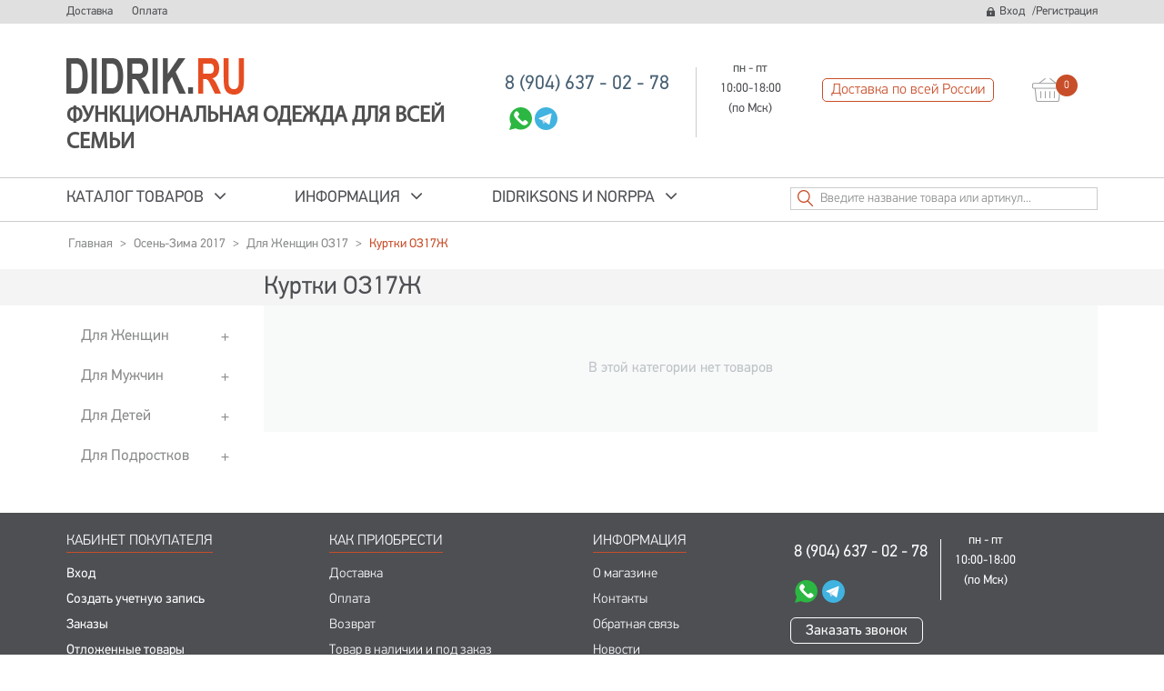

--- FILE ---
content_type: text/html; charset=utf-8
request_url: https://www.google.com/recaptcha/api2/anchor?ar=1&k=6LfM6GkUAAAAAG6tpMFHXjxYUA8nckf0fGAxwRqm&co=aHR0cHM6Ly9kaWRyaWsucnU6NDQz&hl=en&v=PoyoqOPhxBO7pBk68S4YbpHZ&theme=light&size=normal&anchor-ms=20000&execute-ms=30000&cb=tp9tzy6dk186
body_size: 49075
content:
<!DOCTYPE HTML><html dir="ltr" lang="en"><head><meta http-equiv="Content-Type" content="text/html; charset=UTF-8">
<meta http-equiv="X-UA-Compatible" content="IE=edge">
<title>reCAPTCHA</title>
<style type="text/css">
/* cyrillic-ext */
@font-face {
  font-family: 'Roboto';
  font-style: normal;
  font-weight: 400;
  font-stretch: 100%;
  src: url(//fonts.gstatic.com/s/roboto/v48/KFO7CnqEu92Fr1ME7kSn66aGLdTylUAMa3GUBHMdazTgWw.woff2) format('woff2');
  unicode-range: U+0460-052F, U+1C80-1C8A, U+20B4, U+2DE0-2DFF, U+A640-A69F, U+FE2E-FE2F;
}
/* cyrillic */
@font-face {
  font-family: 'Roboto';
  font-style: normal;
  font-weight: 400;
  font-stretch: 100%;
  src: url(//fonts.gstatic.com/s/roboto/v48/KFO7CnqEu92Fr1ME7kSn66aGLdTylUAMa3iUBHMdazTgWw.woff2) format('woff2');
  unicode-range: U+0301, U+0400-045F, U+0490-0491, U+04B0-04B1, U+2116;
}
/* greek-ext */
@font-face {
  font-family: 'Roboto';
  font-style: normal;
  font-weight: 400;
  font-stretch: 100%;
  src: url(//fonts.gstatic.com/s/roboto/v48/KFO7CnqEu92Fr1ME7kSn66aGLdTylUAMa3CUBHMdazTgWw.woff2) format('woff2');
  unicode-range: U+1F00-1FFF;
}
/* greek */
@font-face {
  font-family: 'Roboto';
  font-style: normal;
  font-weight: 400;
  font-stretch: 100%;
  src: url(//fonts.gstatic.com/s/roboto/v48/KFO7CnqEu92Fr1ME7kSn66aGLdTylUAMa3-UBHMdazTgWw.woff2) format('woff2');
  unicode-range: U+0370-0377, U+037A-037F, U+0384-038A, U+038C, U+038E-03A1, U+03A3-03FF;
}
/* math */
@font-face {
  font-family: 'Roboto';
  font-style: normal;
  font-weight: 400;
  font-stretch: 100%;
  src: url(//fonts.gstatic.com/s/roboto/v48/KFO7CnqEu92Fr1ME7kSn66aGLdTylUAMawCUBHMdazTgWw.woff2) format('woff2');
  unicode-range: U+0302-0303, U+0305, U+0307-0308, U+0310, U+0312, U+0315, U+031A, U+0326-0327, U+032C, U+032F-0330, U+0332-0333, U+0338, U+033A, U+0346, U+034D, U+0391-03A1, U+03A3-03A9, U+03B1-03C9, U+03D1, U+03D5-03D6, U+03F0-03F1, U+03F4-03F5, U+2016-2017, U+2034-2038, U+203C, U+2040, U+2043, U+2047, U+2050, U+2057, U+205F, U+2070-2071, U+2074-208E, U+2090-209C, U+20D0-20DC, U+20E1, U+20E5-20EF, U+2100-2112, U+2114-2115, U+2117-2121, U+2123-214F, U+2190, U+2192, U+2194-21AE, U+21B0-21E5, U+21F1-21F2, U+21F4-2211, U+2213-2214, U+2216-22FF, U+2308-230B, U+2310, U+2319, U+231C-2321, U+2336-237A, U+237C, U+2395, U+239B-23B7, U+23D0, U+23DC-23E1, U+2474-2475, U+25AF, U+25B3, U+25B7, U+25BD, U+25C1, U+25CA, U+25CC, U+25FB, U+266D-266F, U+27C0-27FF, U+2900-2AFF, U+2B0E-2B11, U+2B30-2B4C, U+2BFE, U+3030, U+FF5B, U+FF5D, U+1D400-1D7FF, U+1EE00-1EEFF;
}
/* symbols */
@font-face {
  font-family: 'Roboto';
  font-style: normal;
  font-weight: 400;
  font-stretch: 100%;
  src: url(//fonts.gstatic.com/s/roboto/v48/KFO7CnqEu92Fr1ME7kSn66aGLdTylUAMaxKUBHMdazTgWw.woff2) format('woff2');
  unicode-range: U+0001-000C, U+000E-001F, U+007F-009F, U+20DD-20E0, U+20E2-20E4, U+2150-218F, U+2190, U+2192, U+2194-2199, U+21AF, U+21E6-21F0, U+21F3, U+2218-2219, U+2299, U+22C4-22C6, U+2300-243F, U+2440-244A, U+2460-24FF, U+25A0-27BF, U+2800-28FF, U+2921-2922, U+2981, U+29BF, U+29EB, U+2B00-2BFF, U+4DC0-4DFF, U+FFF9-FFFB, U+10140-1018E, U+10190-1019C, U+101A0, U+101D0-101FD, U+102E0-102FB, U+10E60-10E7E, U+1D2C0-1D2D3, U+1D2E0-1D37F, U+1F000-1F0FF, U+1F100-1F1AD, U+1F1E6-1F1FF, U+1F30D-1F30F, U+1F315, U+1F31C, U+1F31E, U+1F320-1F32C, U+1F336, U+1F378, U+1F37D, U+1F382, U+1F393-1F39F, U+1F3A7-1F3A8, U+1F3AC-1F3AF, U+1F3C2, U+1F3C4-1F3C6, U+1F3CA-1F3CE, U+1F3D4-1F3E0, U+1F3ED, U+1F3F1-1F3F3, U+1F3F5-1F3F7, U+1F408, U+1F415, U+1F41F, U+1F426, U+1F43F, U+1F441-1F442, U+1F444, U+1F446-1F449, U+1F44C-1F44E, U+1F453, U+1F46A, U+1F47D, U+1F4A3, U+1F4B0, U+1F4B3, U+1F4B9, U+1F4BB, U+1F4BF, U+1F4C8-1F4CB, U+1F4D6, U+1F4DA, U+1F4DF, U+1F4E3-1F4E6, U+1F4EA-1F4ED, U+1F4F7, U+1F4F9-1F4FB, U+1F4FD-1F4FE, U+1F503, U+1F507-1F50B, U+1F50D, U+1F512-1F513, U+1F53E-1F54A, U+1F54F-1F5FA, U+1F610, U+1F650-1F67F, U+1F687, U+1F68D, U+1F691, U+1F694, U+1F698, U+1F6AD, U+1F6B2, U+1F6B9-1F6BA, U+1F6BC, U+1F6C6-1F6CF, U+1F6D3-1F6D7, U+1F6E0-1F6EA, U+1F6F0-1F6F3, U+1F6F7-1F6FC, U+1F700-1F7FF, U+1F800-1F80B, U+1F810-1F847, U+1F850-1F859, U+1F860-1F887, U+1F890-1F8AD, U+1F8B0-1F8BB, U+1F8C0-1F8C1, U+1F900-1F90B, U+1F93B, U+1F946, U+1F984, U+1F996, U+1F9E9, U+1FA00-1FA6F, U+1FA70-1FA7C, U+1FA80-1FA89, U+1FA8F-1FAC6, U+1FACE-1FADC, U+1FADF-1FAE9, U+1FAF0-1FAF8, U+1FB00-1FBFF;
}
/* vietnamese */
@font-face {
  font-family: 'Roboto';
  font-style: normal;
  font-weight: 400;
  font-stretch: 100%;
  src: url(//fonts.gstatic.com/s/roboto/v48/KFO7CnqEu92Fr1ME7kSn66aGLdTylUAMa3OUBHMdazTgWw.woff2) format('woff2');
  unicode-range: U+0102-0103, U+0110-0111, U+0128-0129, U+0168-0169, U+01A0-01A1, U+01AF-01B0, U+0300-0301, U+0303-0304, U+0308-0309, U+0323, U+0329, U+1EA0-1EF9, U+20AB;
}
/* latin-ext */
@font-face {
  font-family: 'Roboto';
  font-style: normal;
  font-weight: 400;
  font-stretch: 100%;
  src: url(//fonts.gstatic.com/s/roboto/v48/KFO7CnqEu92Fr1ME7kSn66aGLdTylUAMa3KUBHMdazTgWw.woff2) format('woff2');
  unicode-range: U+0100-02BA, U+02BD-02C5, U+02C7-02CC, U+02CE-02D7, U+02DD-02FF, U+0304, U+0308, U+0329, U+1D00-1DBF, U+1E00-1E9F, U+1EF2-1EFF, U+2020, U+20A0-20AB, U+20AD-20C0, U+2113, U+2C60-2C7F, U+A720-A7FF;
}
/* latin */
@font-face {
  font-family: 'Roboto';
  font-style: normal;
  font-weight: 400;
  font-stretch: 100%;
  src: url(//fonts.gstatic.com/s/roboto/v48/KFO7CnqEu92Fr1ME7kSn66aGLdTylUAMa3yUBHMdazQ.woff2) format('woff2');
  unicode-range: U+0000-00FF, U+0131, U+0152-0153, U+02BB-02BC, U+02C6, U+02DA, U+02DC, U+0304, U+0308, U+0329, U+2000-206F, U+20AC, U+2122, U+2191, U+2193, U+2212, U+2215, U+FEFF, U+FFFD;
}
/* cyrillic-ext */
@font-face {
  font-family: 'Roboto';
  font-style: normal;
  font-weight: 500;
  font-stretch: 100%;
  src: url(//fonts.gstatic.com/s/roboto/v48/KFO7CnqEu92Fr1ME7kSn66aGLdTylUAMa3GUBHMdazTgWw.woff2) format('woff2');
  unicode-range: U+0460-052F, U+1C80-1C8A, U+20B4, U+2DE0-2DFF, U+A640-A69F, U+FE2E-FE2F;
}
/* cyrillic */
@font-face {
  font-family: 'Roboto';
  font-style: normal;
  font-weight: 500;
  font-stretch: 100%;
  src: url(//fonts.gstatic.com/s/roboto/v48/KFO7CnqEu92Fr1ME7kSn66aGLdTylUAMa3iUBHMdazTgWw.woff2) format('woff2');
  unicode-range: U+0301, U+0400-045F, U+0490-0491, U+04B0-04B1, U+2116;
}
/* greek-ext */
@font-face {
  font-family: 'Roboto';
  font-style: normal;
  font-weight: 500;
  font-stretch: 100%;
  src: url(//fonts.gstatic.com/s/roboto/v48/KFO7CnqEu92Fr1ME7kSn66aGLdTylUAMa3CUBHMdazTgWw.woff2) format('woff2');
  unicode-range: U+1F00-1FFF;
}
/* greek */
@font-face {
  font-family: 'Roboto';
  font-style: normal;
  font-weight: 500;
  font-stretch: 100%;
  src: url(//fonts.gstatic.com/s/roboto/v48/KFO7CnqEu92Fr1ME7kSn66aGLdTylUAMa3-UBHMdazTgWw.woff2) format('woff2');
  unicode-range: U+0370-0377, U+037A-037F, U+0384-038A, U+038C, U+038E-03A1, U+03A3-03FF;
}
/* math */
@font-face {
  font-family: 'Roboto';
  font-style: normal;
  font-weight: 500;
  font-stretch: 100%;
  src: url(//fonts.gstatic.com/s/roboto/v48/KFO7CnqEu92Fr1ME7kSn66aGLdTylUAMawCUBHMdazTgWw.woff2) format('woff2');
  unicode-range: U+0302-0303, U+0305, U+0307-0308, U+0310, U+0312, U+0315, U+031A, U+0326-0327, U+032C, U+032F-0330, U+0332-0333, U+0338, U+033A, U+0346, U+034D, U+0391-03A1, U+03A3-03A9, U+03B1-03C9, U+03D1, U+03D5-03D6, U+03F0-03F1, U+03F4-03F5, U+2016-2017, U+2034-2038, U+203C, U+2040, U+2043, U+2047, U+2050, U+2057, U+205F, U+2070-2071, U+2074-208E, U+2090-209C, U+20D0-20DC, U+20E1, U+20E5-20EF, U+2100-2112, U+2114-2115, U+2117-2121, U+2123-214F, U+2190, U+2192, U+2194-21AE, U+21B0-21E5, U+21F1-21F2, U+21F4-2211, U+2213-2214, U+2216-22FF, U+2308-230B, U+2310, U+2319, U+231C-2321, U+2336-237A, U+237C, U+2395, U+239B-23B7, U+23D0, U+23DC-23E1, U+2474-2475, U+25AF, U+25B3, U+25B7, U+25BD, U+25C1, U+25CA, U+25CC, U+25FB, U+266D-266F, U+27C0-27FF, U+2900-2AFF, U+2B0E-2B11, U+2B30-2B4C, U+2BFE, U+3030, U+FF5B, U+FF5D, U+1D400-1D7FF, U+1EE00-1EEFF;
}
/* symbols */
@font-face {
  font-family: 'Roboto';
  font-style: normal;
  font-weight: 500;
  font-stretch: 100%;
  src: url(//fonts.gstatic.com/s/roboto/v48/KFO7CnqEu92Fr1ME7kSn66aGLdTylUAMaxKUBHMdazTgWw.woff2) format('woff2');
  unicode-range: U+0001-000C, U+000E-001F, U+007F-009F, U+20DD-20E0, U+20E2-20E4, U+2150-218F, U+2190, U+2192, U+2194-2199, U+21AF, U+21E6-21F0, U+21F3, U+2218-2219, U+2299, U+22C4-22C6, U+2300-243F, U+2440-244A, U+2460-24FF, U+25A0-27BF, U+2800-28FF, U+2921-2922, U+2981, U+29BF, U+29EB, U+2B00-2BFF, U+4DC0-4DFF, U+FFF9-FFFB, U+10140-1018E, U+10190-1019C, U+101A0, U+101D0-101FD, U+102E0-102FB, U+10E60-10E7E, U+1D2C0-1D2D3, U+1D2E0-1D37F, U+1F000-1F0FF, U+1F100-1F1AD, U+1F1E6-1F1FF, U+1F30D-1F30F, U+1F315, U+1F31C, U+1F31E, U+1F320-1F32C, U+1F336, U+1F378, U+1F37D, U+1F382, U+1F393-1F39F, U+1F3A7-1F3A8, U+1F3AC-1F3AF, U+1F3C2, U+1F3C4-1F3C6, U+1F3CA-1F3CE, U+1F3D4-1F3E0, U+1F3ED, U+1F3F1-1F3F3, U+1F3F5-1F3F7, U+1F408, U+1F415, U+1F41F, U+1F426, U+1F43F, U+1F441-1F442, U+1F444, U+1F446-1F449, U+1F44C-1F44E, U+1F453, U+1F46A, U+1F47D, U+1F4A3, U+1F4B0, U+1F4B3, U+1F4B9, U+1F4BB, U+1F4BF, U+1F4C8-1F4CB, U+1F4D6, U+1F4DA, U+1F4DF, U+1F4E3-1F4E6, U+1F4EA-1F4ED, U+1F4F7, U+1F4F9-1F4FB, U+1F4FD-1F4FE, U+1F503, U+1F507-1F50B, U+1F50D, U+1F512-1F513, U+1F53E-1F54A, U+1F54F-1F5FA, U+1F610, U+1F650-1F67F, U+1F687, U+1F68D, U+1F691, U+1F694, U+1F698, U+1F6AD, U+1F6B2, U+1F6B9-1F6BA, U+1F6BC, U+1F6C6-1F6CF, U+1F6D3-1F6D7, U+1F6E0-1F6EA, U+1F6F0-1F6F3, U+1F6F7-1F6FC, U+1F700-1F7FF, U+1F800-1F80B, U+1F810-1F847, U+1F850-1F859, U+1F860-1F887, U+1F890-1F8AD, U+1F8B0-1F8BB, U+1F8C0-1F8C1, U+1F900-1F90B, U+1F93B, U+1F946, U+1F984, U+1F996, U+1F9E9, U+1FA00-1FA6F, U+1FA70-1FA7C, U+1FA80-1FA89, U+1FA8F-1FAC6, U+1FACE-1FADC, U+1FADF-1FAE9, U+1FAF0-1FAF8, U+1FB00-1FBFF;
}
/* vietnamese */
@font-face {
  font-family: 'Roboto';
  font-style: normal;
  font-weight: 500;
  font-stretch: 100%;
  src: url(//fonts.gstatic.com/s/roboto/v48/KFO7CnqEu92Fr1ME7kSn66aGLdTylUAMa3OUBHMdazTgWw.woff2) format('woff2');
  unicode-range: U+0102-0103, U+0110-0111, U+0128-0129, U+0168-0169, U+01A0-01A1, U+01AF-01B0, U+0300-0301, U+0303-0304, U+0308-0309, U+0323, U+0329, U+1EA0-1EF9, U+20AB;
}
/* latin-ext */
@font-face {
  font-family: 'Roboto';
  font-style: normal;
  font-weight: 500;
  font-stretch: 100%;
  src: url(//fonts.gstatic.com/s/roboto/v48/KFO7CnqEu92Fr1ME7kSn66aGLdTylUAMa3KUBHMdazTgWw.woff2) format('woff2');
  unicode-range: U+0100-02BA, U+02BD-02C5, U+02C7-02CC, U+02CE-02D7, U+02DD-02FF, U+0304, U+0308, U+0329, U+1D00-1DBF, U+1E00-1E9F, U+1EF2-1EFF, U+2020, U+20A0-20AB, U+20AD-20C0, U+2113, U+2C60-2C7F, U+A720-A7FF;
}
/* latin */
@font-face {
  font-family: 'Roboto';
  font-style: normal;
  font-weight: 500;
  font-stretch: 100%;
  src: url(//fonts.gstatic.com/s/roboto/v48/KFO7CnqEu92Fr1ME7kSn66aGLdTylUAMa3yUBHMdazQ.woff2) format('woff2');
  unicode-range: U+0000-00FF, U+0131, U+0152-0153, U+02BB-02BC, U+02C6, U+02DA, U+02DC, U+0304, U+0308, U+0329, U+2000-206F, U+20AC, U+2122, U+2191, U+2193, U+2212, U+2215, U+FEFF, U+FFFD;
}
/* cyrillic-ext */
@font-face {
  font-family: 'Roboto';
  font-style: normal;
  font-weight: 900;
  font-stretch: 100%;
  src: url(//fonts.gstatic.com/s/roboto/v48/KFO7CnqEu92Fr1ME7kSn66aGLdTylUAMa3GUBHMdazTgWw.woff2) format('woff2');
  unicode-range: U+0460-052F, U+1C80-1C8A, U+20B4, U+2DE0-2DFF, U+A640-A69F, U+FE2E-FE2F;
}
/* cyrillic */
@font-face {
  font-family: 'Roboto';
  font-style: normal;
  font-weight: 900;
  font-stretch: 100%;
  src: url(//fonts.gstatic.com/s/roboto/v48/KFO7CnqEu92Fr1ME7kSn66aGLdTylUAMa3iUBHMdazTgWw.woff2) format('woff2');
  unicode-range: U+0301, U+0400-045F, U+0490-0491, U+04B0-04B1, U+2116;
}
/* greek-ext */
@font-face {
  font-family: 'Roboto';
  font-style: normal;
  font-weight: 900;
  font-stretch: 100%;
  src: url(//fonts.gstatic.com/s/roboto/v48/KFO7CnqEu92Fr1ME7kSn66aGLdTylUAMa3CUBHMdazTgWw.woff2) format('woff2');
  unicode-range: U+1F00-1FFF;
}
/* greek */
@font-face {
  font-family: 'Roboto';
  font-style: normal;
  font-weight: 900;
  font-stretch: 100%;
  src: url(//fonts.gstatic.com/s/roboto/v48/KFO7CnqEu92Fr1ME7kSn66aGLdTylUAMa3-UBHMdazTgWw.woff2) format('woff2');
  unicode-range: U+0370-0377, U+037A-037F, U+0384-038A, U+038C, U+038E-03A1, U+03A3-03FF;
}
/* math */
@font-face {
  font-family: 'Roboto';
  font-style: normal;
  font-weight: 900;
  font-stretch: 100%;
  src: url(//fonts.gstatic.com/s/roboto/v48/KFO7CnqEu92Fr1ME7kSn66aGLdTylUAMawCUBHMdazTgWw.woff2) format('woff2');
  unicode-range: U+0302-0303, U+0305, U+0307-0308, U+0310, U+0312, U+0315, U+031A, U+0326-0327, U+032C, U+032F-0330, U+0332-0333, U+0338, U+033A, U+0346, U+034D, U+0391-03A1, U+03A3-03A9, U+03B1-03C9, U+03D1, U+03D5-03D6, U+03F0-03F1, U+03F4-03F5, U+2016-2017, U+2034-2038, U+203C, U+2040, U+2043, U+2047, U+2050, U+2057, U+205F, U+2070-2071, U+2074-208E, U+2090-209C, U+20D0-20DC, U+20E1, U+20E5-20EF, U+2100-2112, U+2114-2115, U+2117-2121, U+2123-214F, U+2190, U+2192, U+2194-21AE, U+21B0-21E5, U+21F1-21F2, U+21F4-2211, U+2213-2214, U+2216-22FF, U+2308-230B, U+2310, U+2319, U+231C-2321, U+2336-237A, U+237C, U+2395, U+239B-23B7, U+23D0, U+23DC-23E1, U+2474-2475, U+25AF, U+25B3, U+25B7, U+25BD, U+25C1, U+25CA, U+25CC, U+25FB, U+266D-266F, U+27C0-27FF, U+2900-2AFF, U+2B0E-2B11, U+2B30-2B4C, U+2BFE, U+3030, U+FF5B, U+FF5D, U+1D400-1D7FF, U+1EE00-1EEFF;
}
/* symbols */
@font-face {
  font-family: 'Roboto';
  font-style: normal;
  font-weight: 900;
  font-stretch: 100%;
  src: url(//fonts.gstatic.com/s/roboto/v48/KFO7CnqEu92Fr1ME7kSn66aGLdTylUAMaxKUBHMdazTgWw.woff2) format('woff2');
  unicode-range: U+0001-000C, U+000E-001F, U+007F-009F, U+20DD-20E0, U+20E2-20E4, U+2150-218F, U+2190, U+2192, U+2194-2199, U+21AF, U+21E6-21F0, U+21F3, U+2218-2219, U+2299, U+22C4-22C6, U+2300-243F, U+2440-244A, U+2460-24FF, U+25A0-27BF, U+2800-28FF, U+2921-2922, U+2981, U+29BF, U+29EB, U+2B00-2BFF, U+4DC0-4DFF, U+FFF9-FFFB, U+10140-1018E, U+10190-1019C, U+101A0, U+101D0-101FD, U+102E0-102FB, U+10E60-10E7E, U+1D2C0-1D2D3, U+1D2E0-1D37F, U+1F000-1F0FF, U+1F100-1F1AD, U+1F1E6-1F1FF, U+1F30D-1F30F, U+1F315, U+1F31C, U+1F31E, U+1F320-1F32C, U+1F336, U+1F378, U+1F37D, U+1F382, U+1F393-1F39F, U+1F3A7-1F3A8, U+1F3AC-1F3AF, U+1F3C2, U+1F3C4-1F3C6, U+1F3CA-1F3CE, U+1F3D4-1F3E0, U+1F3ED, U+1F3F1-1F3F3, U+1F3F5-1F3F7, U+1F408, U+1F415, U+1F41F, U+1F426, U+1F43F, U+1F441-1F442, U+1F444, U+1F446-1F449, U+1F44C-1F44E, U+1F453, U+1F46A, U+1F47D, U+1F4A3, U+1F4B0, U+1F4B3, U+1F4B9, U+1F4BB, U+1F4BF, U+1F4C8-1F4CB, U+1F4D6, U+1F4DA, U+1F4DF, U+1F4E3-1F4E6, U+1F4EA-1F4ED, U+1F4F7, U+1F4F9-1F4FB, U+1F4FD-1F4FE, U+1F503, U+1F507-1F50B, U+1F50D, U+1F512-1F513, U+1F53E-1F54A, U+1F54F-1F5FA, U+1F610, U+1F650-1F67F, U+1F687, U+1F68D, U+1F691, U+1F694, U+1F698, U+1F6AD, U+1F6B2, U+1F6B9-1F6BA, U+1F6BC, U+1F6C6-1F6CF, U+1F6D3-1F6D7, U+1F6E0-1F6EA, U+1F6F0-1F6F3, U+1F6F7-1F6FC, U+1F700-1F7FF, U+1F800-1F80B, U+1F810-1F847, U+1F850-1F859, U+1F860-1F887, U+1F890-1F8AD, U+1F8B0-1F8BB, U+1F8C0-1F8C1, U+1F900-1F90B, U+1F93B, U+1F946, U+1F984, U+1F996, U+1F9E9, U+1FA00-1FA6F, U+1FA70-1FA7C, U+1FA80-1FA89, U+1FA8F-1FAC6, U+1FACE-1FADC, U+1FADF-1FAE9, U+1FAF0-1FAF8, U+1FB00-1FBFF;
}
/* vietnamese */
@font-face {
  font-family: 'Roboto';
  font-style: normal;
  font-weight: 900;
  font-stretch: 100%;
  src: url(//fonts.gstatic.com/s/roboto/v48/KFO7CnqEu92Fr1ME7kSn66aGLdTylUAMa3OUBHMdazTgWw.woff2) format('woff2');
  unicode-range: U+0102-0103, U+0110-0111, U+0128-0129, U+0168-0169, U+01A0-01A1, U+01AF-01B0, U+0300-0301, U+0303-0304, U+0308-0309, U+0323, U+0329, U+1EA0-1EF9, U+20AB;
}
/* latin-ext */
@font-face {
  font-family: 'Roboto';
  font-style: normal;
  font-weight: 900;
  font-stretch: 100%;
  src: url(//fonts.gstatic.com/s/roboto/v48/KFO7CnqEu92Fr1ME7kSn66aGLdTylUAMa3KUBHMdazTgWw.woff2) format('woff2');
  unicode-range: U+0100-02BA, U+02BD-02C5, U+02C7-02CC, U+02CE-02D7, U+02DD-02FF, U+0304, U+0308, U+0329, U+1D00-1DBF, U+1E00-1E9F, U+1EF2-1EFF, U+2020, U+20A0-20AB, U+20AD-20C0, U+2113, U+2C60-2C7F, U+A720-A7FF;
}
/* latin */
@font-face {
  font-family: 'Roboto';
  font-style: normal;
  font-weight: 900;
  font-stretch: 100%;
  src: url(//fonts.gstatic.com/s/roboto/v48/KFO7CnqEu92Fr1ME7kSn66aGLdTylUAMa3yUBHMdazQ.woff2) format('woff2');
  unicode-range: U+0000-00FF, U+0131, U+0152-0153, U+02BB-02BC, U+02C6, U+02DA, U+02DC, U+0304, U+0308, U+0329, U+2000-206F, U+20AC, U+2122, U+2191, U+2193, U+2212, U+2215, U+FEFF, U+FFFD;
}

</style>
<link rel="stylesheet" type="text/css" href="https://www.gstatic.com/recaptcha/releases/PoyoqOPhxBO7pBk68S4YbpHZ/styles__ltr.css">
<script nonce="W5yU0XCtXvZV_r9cPjQVHA" type="text/javascript">window['__recaptcha_api'] = 'https://www.google.com/recaptcha/api2/';</script>
<script type="text/javascript" src="https://www.gstatic.com/recaptcha/releases/PoyoqOPhxBO7pBk68S4YbpHZ/recaptcha__en.js" nonce="W5yU0XCtXvZV_r9cPjQVHA">
      
    </script></head>
<body><div id="rc-anchor-alert" class="rc-anchor-alert"></div>
<input type="hidden" id="recaptcha-token" value="[base64]">
<script type="text/javascript" nonce="W5yU0XCtXvZV_r9cPjQVHA">
      recaptcha.anchor.Main.init("[\x22ainput\x22,[\x22bgdata\x22,\x22\x22,\[base64]/[base64]/UltIKytdPWE6KGE8MjA0OD9SW0grK109YT4+NnwxOTI6KChhJjY0NTEyKT09NTUyOTYmJnErMTxoLmxlbmd0aCYmKGguY2hhckNvZGVBdChxKzEpJjY0NTEyKT09NTYzMjA/[base64]/MjU1OlI/[base64]/[base64]/[base64]/[base64]/[base64]/[base64]/[base64]/[base64]/[base64]/[base64]\x22,\[base64]\x22,\x22wrvDoMK0woDDvFfCjS8TTTHCpcKiTiA9woNhwo9Sw47DjRdTHsKXVnQ/XUPCqMK1worDrGV0woEyI0kYHjRBw4tMBhUow6hYw5QEZxJlwo/DgsKsw4rClsKHwoVkPMOwwqvCvcKzLhPDjknCmMOEK8OwZMOFw5LDscK4VjFNcl/[base64]/Cj3bDvT83KcO9XT5ewqbCuy/CkMOjK8K5AsOXCsKiw5vCq8KQw6BpLzdvw4PDjsOEw7fDn8Kdw4AwbMKrfcOBw791wpPDgXHCssKnw5/[base64]/CpcOYw6jCk8KaBTBrw4Bhwr91LX5MJcOON8KwwrPClcOxCXXDnMO8wogdwo88w5hFwpPCv8KBfsOYw4/[base64]/Cs8KNegvCvx3CjcOhVSjCvzTDk8KQw41fL8O3TsK7P8K2DSrDrMOKR8OdIMO1ScKDwozCksKIcC5cw7rCucOFD2LChsOpBcKPC8OOwpw/wq1wd8Khw6PDksOgTcOdJyPCplfCtsOVwr0iwpBfw7Mqw7jCsV/CtV3CtQ/CngbCk8O4fcOvwovCksOzwq3DgMOXw5vDqE9gOMO+UWzDmDgbw6DCr20Kw7NJBlbChAvCh27CicOrQ8OuM8ObZsO4YzJMA24GwoxRO8Kxw4bCnFsAw5s+w7zCgsKJRcKLw7ZZw53Dtj/CvRQ8Jw7Dv3vCsT8Swql8w7ZmYU3Cu8ORw5XCo8K/w48hw5jDmcODwrtGwo4+YMOWEcOQL8OydMO6w6vCjcOJw5XDk8ONBmo+BhNSwpfDgMKPDXLCpUBZOcKkZsO2w7/ChsKAMMO+dsKZw5HDt8O2wpDDksOmYXUPw5sMwoArAMOgM8KzScOgw75qDMKtH0vCqnnDj8Kiw7VXW0HDoHrDtMKuVsOyY8KrO8OOw51xOMK1YRwybzjDqXnCgsKkw4xZVG7Dtg5fYHVPeykzA8K7wpzCv8O/esO4SBBsMWXCqMKpdMOHNMK0wo9WcsOawpFPI8OxwrIGOxgBGnYeakM6TMKjIFfCshzCkgUPwr1iwp/Ci8OoTEw1w4FbRcKywoLCr8OHw7fDiMOxw7jDisO4KsOFw75pwrzCqFPDg8KKbMOTRMOiURnChlRFw6FWVsKSwrbDgGkEwr4+bMOvDQTDl8OIw4dBwo3Cu28iw4rCnltiw67CtzxRwro9w6ZmEGLCiMOEDsOMw5cywo/[base64]/FDQwUwTCj2PDksKtwrktw4/Dj8OgwpAOw7oowrrCrAPDrcKaQlrChlTClWkPw6nDjcK6w6N9d8KIw6LCoXcWw5fCtsKswp8hw6DChk5DCcOnRg7DhsKJF8O1w7IUw5UbJlXDmcKCGwXCpUlYwo4bacORwovDlg/Cr8KBwrh6w7PDlRocwqILw5rDkSrDql/[base64]/YwnDtMKsbsOGw6jDmEpgwqs6w6jDlsK7R34pwo3CvjMOw6DCmkbChzp6Q1jDsMORw7bCrTMOw7PDssKPOV9Gw6/DpSoGwrLCp1M/w77Cn8ORNsK0w6J3w70GdMOeOBTDksKiYMOeZTDDnVNMS059O3TDlGA9B1TDtsKeBmwhwoVKw6ItXGEUPsK2wq/CiGjDgsO5aDPDucKgdnUMw4hwwpVCa8KcSsOUwpwZwqrCl8Otw6EPwrtowrMeMxnDh1TClcKiIkFXw7/DsAPCn8KBwrhJLcOTw6jDrWMxasKQfArCgsO5DsO1w6p5wqRxw79Mw5MhGsOeWydJwqdswp/Cr8ODUiksw6jCllMwP8KRw5rDmcOdw5EcQ2bDmcKhe8KnQA3DphfCiE/Cv8KEThHDvizDsX7DssKQw5fCiVMkUXIcf3EOcsK5O8KAw4rCjk3Domczw4PCv29OEmLDvz3Cj8OEw7PCvzUuQsOdw608w6dhw7/DqMKgw5lGXcOzZwMCwrdYw4LCpMK6cQgWBn5Aw55dw7NYwqPCjXDDsMKWwosQf8KuwqfCnRLCiQ3DmMOXSzTCrkJABR3CgcKvZXJ7byjDv8ObCElkU8O7w4VKGcOMw6fCrxLDs2Enw7pgE3h5w5Q/dnPDiVLDoi3DhsOhw7bCmQsde1zCoVIew6TCtMKsa0FEOkPCtw03bcOrwp/Cu1rDtxjCscOnwqHDmTLClULCqcK2wo7DosKEdsO9wqNUcWsOf2TCiVnCmUldw5TDr8OScCoDOsOSwqXCuW/[base64]/Dl0fDu8Kiw64Qwq9+Ggxnw7zDmcOnw5/DrEIpw5/DucKtw7RhRkt1wqvCvzrCsAVHw4rDkSTDoTpDw5TDryjCoUJQw6XCjzPDn8OyFcK3dsKhwqvDsDvCucOOOsO6eW9TwpbDumjCpcKAwrzDhcKfTcOqwojDh11sFMKBw6XDncKBdcO1w5jCqsOjPcKmwrMqwqMkMS0/[base64]/[base64]/[base64]/DuVbDnEgZwodwwrDDgTRow6fCsiDCsj0Yw4nDiyYcbMObw67DinnDlGdEwpRlw7TDqMKWwpxpFHt+B8KYA8OjBsOowqR+w4nCg8Kww4M0Ux4BM8KvBxIBGSMXwprDlWvCsn1oMDwWw6fDnCBZw5vDjG5Mw7/DjXvDksKDPcK1H1ARw73Cn8K+wrDDhsOsw6PDv8O0wpzDtcKpwqHDolXDo0YIw6lMwprDkXTDvsK+LVc2Uzk7w7spEn18woMfC8OHHU9yeyLDnsKfw43DmMKawqJxw45ewopmcmzDqHrCvMKlcSd/wqh4c8OrUMKKwowpTsKkw5c1w5VWXHcIw59+w5k4VcKFHHvDqG7ChzNHwr/Dj8KDwpnDn8KUw5PDrFrCvl7Dp8KSPcKIw7TCmsKqN8Khw63CsBA/[base64]/Cm8OoCMOTwqHCjmMDwpnCs8O3w6tJfRR3wqTDq8K4XyheXkzDuMKQwozDkThSNsKtwp/DusO+wpDChcKFKj7DmU3DnMOxFMO6w4pyUXB5XEDCvVdmwq7DlWwgQ8OtwpPCpMOpUSRBwo0nwoLDmSbDjUE8wrwwbcOtKDRfw4DDk1DCihVJfXnDgiNhS8KkDsOywrTDoGY0wol1a8Olw4HCicKfIcKsw7zDusKnw6xZw5UhVMK2wo/CpcKMBSVEfcOxQsOtEcOZw6VadWt/[base64]/CiMOvP8KCwoDDr8OEEwNddk0kw5/[base64]/DuTbCkVfDglovw6tRwpVBwq1ZDR8RGMOseEUiwrdbKC/DlsKiMXjDscO5TMK9N8OBw5bCgsKtw64Mw4hDw60VVsOifsKZwrvDtMOJwp4RBcKvw5hfwqDCisOMNMOpwpxqwppNUU18WSJWwqzCg8KMf8KfwoMCw6DDisKsIMOtw63DjhnCnRbDqUklwowpEcOEwoLDv8OLw6/[base64]/Dtk3CoTzDsG8CRsO2OkQ9A2HDijxUXVsuwpPCgcOeIHZwdRfCocOOw5l0IyxGBR/ClsKEw57DisOyw7TDswPDuMOfwp7CsEV4wprCg8OvwpvCssKVQ3zDh8KpwrhEw4kGwrfDn8OQw7Rzw5JSPDFGD8O0QC7DsD3CjcODT8O/GMK5w43DkcOfLcOqw5RiLsOcLmnCqQ87w7AkcsKifsKCbVc1w40mHsKkNUDDgMOaBznDk8KPVMOlEUbCn0BWNH7CmgfCjHpXHsKzVE9Aw7bDiCXCv8Onwq4pwrhFwqDDhMOZw4pkNlvCu8OmwoLDtkDDk8KGVsKHw6nDt0TDiGXDjcOww7/[base64]/DnUh8wqFzd8OiecOQWGlcRcOrwrLCj1BmUMKHcsKJMsOXw6sFwr5ew6bCjiUcwrtrw5DDpznDv8KRDnbCoF4/w4bCg8OMw750w7phwrVBEcK8wo5Ww6nDi3jCi1MjRC55wqvCqMKnZ8OyUcKLaMOcwrzCi37Cq3zCosKNeDEkTVTDpGVwMMKLLwNRI8ODFcKEUmc/[base64]/Cr8KgahJBw6PDoH7DnxbCv3FRw53DisO4wrbDhy5Tw6kra8OmbcOyw6fCqsODfcKHT8OBwqzDkMKfIMK5OsOsKcKxwoPCrMK3wp4pwqvDl3wfw4prw6Mpw6gWw43DpQrDjkLDhMOWw6/[base64]/J8Ksc8Kswp0OACJDCALCn8KET8OTR8K6LMKpwpLDmxvChAfDlVFDdwlZNsKNcAHChTfDgFTDucObIMOdNcORwr0cSUnCoMO6w5rDlMKbBcKywr5lw4jDmRjCtgxaaWlOwq/DoMO1w6LCgMKZwo4Uw5sqMcKWBUXCkMK/w7soworCinfCoXoPw5fDglBuVMKew4LChG9Mw4gRH8Khw79TOyFXQARcSMKYZmMaWcO3wpIkf3Anw6MKwqjDmsOgTMKpw5bDtTfChcKoFsK7w7ImfsOUw6h9wrs3eMO/SsORbGHChmrCiV3DiMKJP8OLwr1YesKHw5gvT8OHC8OxRALDvsOvBXrCryXDt8ObZQLCmD1IwosfwpbDn8OUZgTDg8KqwphcwqPDji7DpmPCrcKMHSEFVsKRUMK4woHDtsKvZ8O0KzlpGz4JwqzCqzLCgMOrwq3ClsOOV8KjESfClBtaw6XCkMOpwpLDqsKRMw/ChQgXwpfCssKYw6lwID7ChCp0w61kwpjDiyZ9YcKGQQ7DvsKMwodgKy5wb8KxwpsKw5PDlcOOwrk6wq/Dpioow49bNsO7QcOEwpVLw7PCh8KDwoHCmVFCOy7CuFFuO8Ohw7XDpXxyLMOyJ8KTwp/CgiF6DgPDhcK7PnnCpCJ3csOJw5vDs8ODXXXDpz7CusOmO8KuMGTDtMKYAcKcwpLCoRJAwprDvsO3aMK0PMOswobClXdIAS7CjgXCiyVrw7wmw5nCvMKKH8KPYcK5w59LJ01Qwq7Cs8K8w4HCvsO/[base64]/[base64]/Do2YkAsOxwozDnMOjb8OIw7DCng7DpT0VccK2MDl/WMOIaMKpwpADw4omwp3CgMK8w7/Cmmwpw6/Ckktqd8OmwqpnXMKJF3sHRsOlw6XDksOMw7vCuVnCu8KYwpvDk1/DuQLCtSHCjMKWMk3Dtm/CsA/DqDhqwoNvwpVKwoXCiw0jwpbDomBRw5vDq0vCtHbCgQbDlMODw4ERw4DDs8OUD1bDsCnCgjt0UWDDiMOOw6vCp8O+J8Oew6xiwq7Cmhttw6PDp1tzasOVw4/DmcKJR8KDwrYPw5/DlsOLQsOGwrXCri/[base64]/DocOxacOuwr93wpHChsK9wqsSBnrClsKVJMO5HMKoN0ZFw7coc00Zw6nDksKDwpg6TcK2AMOHdcKWwr/DvVHCuj19woHDv8OXw47DvQfCjGwfw6UFQjbCgxcpG8Ohw5IPw73DmcKoPREcQsKXE8OSwr7Ch8OiwpPCrsOzGivDn8OQG8Kow6rDsRTCvcKvGRdfwoEJwoLDnsKiw7sKU8KybmTDicK7w4vColzDgsOPf8OywqBCMQAsChhHNDwGw6bDtMKwQ3ZRw7HDrR4/woIqasKRw4TDhMKuw4rCt1o2IyMTXjVMGkRqw7vDugI1BcKsw58twqnDvUh5CsOnK8KXAMKDwqfDkcKEQk9GDSLDhUR2PsKIAyDCnn8Ew6vDsMO1ecOlw5/DgUDDp8KxwoNuw7U+VMKNw6HDm8OGw4tRw7bDn8OAwqDDh03CmmXCvjDDkcKEwovDlBjClsOUwrjDnsKOARoZw6lbwqBPcsOVYg3DisKTRyXDtcK3Lm/CnDvDjsKaLsOfTEYiwq/CskcUw7Yhwr4fwpPCkyzDnsKVSsKgw5sxcz0XdcOcRcKofU/Ck3lVw4cJfmdPw4LCssKZJG7DvXPCvcKjWxLDucOzaiYlNsK0w6zCqCt1w6PDhsK7w6DCt2wlU8OLOzUAVClWw78zR0VcRsKCw6pVIVh5VVXDvcKLw6rCmcKKw45WWDoPwqDCkgjCmDrCg8O/wqM7CsOVDmtRw611IsOJwqw8HsO8w7Ecwq/Dv3zClMODNcO+UMKEAMKmesKEW8OewqIsESnDg3LDnionwrBQwqYpCG88KsKlMcKRF8OUcMO9acOTwrHClFHCocO9wrgSVMK4asKwwpsbBsK+aMOTwo/DnDMYwoEeZSTDncOeOsOkMMO/wr5Rw7jCqcOkJzhrUcKjB8KfVcK1KjBaMcKmw5PCmx3DoMOlwqw5P8KcOlIaM8ONwo7CssOrTMOaw7UgDMORw6IiZkHDp2fDuMOawpxAbMKsw5U1MURxwpUgK8O0RcOuw4w3ScK4FRYlwpDCv8Kowqtrw4DDq8KzCEHCkzfCqi05NsKTw7sPwpvCrkllTDkUD0R/wpssOmtqDcOHJW8gGlLCmsKTCMKGwoTDisOCwpDCjj4iNsOVwpPDnhEaNsOxw4VSO1/CoiMjQ2s1wqrDlsOUwq/DtR7DtAttLsKaQnAbwp/DsAVqw7HDsRbClCxewozClHAgOyDCpkVGwrPDmWzCmsKmwoB8aMK/wqZ/DxPDjwfDpWd5I8Khw5Qvf8O4Bg00FzB+BwnCjXZhBsOdO8OMwoIlAlIMwrscwo3CuHhBKMKQccKoZDrDrC0Qd8Oew5PCqcK6M8OTw6clw6DDtSU5OlM8ScOVOQLDpMOPw7w+FMOTwo0JDEUdw5/DnsOqwqfDqMK3McK2w5wLUcKewr7DrC3Co8KcPcKRw4ELw4XDrzgNQzPCp8K/FGNDEcKTAhZqMCrDpxvDjcO0w5zDpygcPCEdZyfCuMOva8KCQC4ewr8MJMOHw4xyIMK9GsOkw5xeR2Jjw5vCg8OyfhnCq8KDw6l4wpfDicKTw43CoHbDlsOlw7FnLsK0GVrCq8OuwpjDlRwkX8O5w7xWw4TDuz09wo/DvMO2w4fCncKZw4c6wpjCv8OAw5kxGAUVUUMiNFXDsAVDQ3MceXcFwpBjwp13SsO3wpsHKT/DocOYAMK/wq44w40kw4/[base64]/wo3CoFHCnHrCjsKqLcKvLTvCmcKLFW/CpcKtNMOhw7k9w6FKT2gXw44nIBrCr8KXw5bCp3cYwrVwQMK5EcO3asK1wr8WIFJWw6HDp8KPHsKiw5HDq8OFJW9+YMKCw5vDkcKQwrXCtMKDFUrCo8OGw6vCsWPDiCrDnCktXz/DqsOkwo0bIsO/w7pCEcO9GcOuw4c0E3XCqVrChErDkmXDlsO5OAnDmTcHw5rDhg/CkMOYL0tFw63CnMOrw5Qnw7JtL3R1UEdwKsKawrtBw7QOw6/DvDBaw44sw51cwqsTwqbCscK5M8OhGk9GAMKZwp9RN8OcwrHDmMKAw7gGKsOGwqksH1t+c8O7dlvChsKfwrdlw7Zxw7DDhcORK8KubWfDp8OHw7IALcOhHQZ8GMK0SBcdYHRPa8KpNlzChjXCtgZpVGPCrW9tw6h4wpQrw6nCscKtwrTCvsKkZsOEbm/[base64]/Cg8KjA3DDhTDDol7DmCjCiUJxwpQAcgzCiVnCoGUvKcK9w6nDrMOdIALDpBUgw7vDksOFwr5SKnrDvcKqR8OTLcOtwrRtMxHCrcKOTjXDjMKQKAtsd8O1w6LCpBvDj8K8w47ChgnCqxgcw7nCicKaQMK0w4HCucK9wqzCmm3DtSA9CcO0Tm/[base64]/DlcKaw7YNG3vCkyzCocK3LTx+TsKQTjDCqUDCnlFedDk5w5DCqMO5wpbCmV/[base64]/[base64]/CkQLCl3/DscOGJcO3wpQVHHnCpxrCiMKIwpPCoMKqwrvClWjCrMKRwqHDicOIw7XCkMOqIcOUeE4fbzbCqMOTw5/Dqixlcil2O8OqIhwKwpHDmA3Dm8OAwo7DtsOmw7zDhUfDpQQow5XCkB3DrR4dwrfCt8OAT8OKw5fDj8OWwpsYwpVZw7nCrm0Dw6Jdw49UW8KPwoXDqsO9LsKrwpPCgx/CtMKiwpPCo8K6dXDCnsO6w4YDw4Frw5M8w4Q3wq/DqXHCt8OUw57Dp8KNwp/Dm8Olw4FswrjDlg3Di28EwrHDsi/[base64]/CiV3CrG7CssOVw57DpcK5ewTDkXLDtyN8wqZcw4daLDslwrLDo8K+JX8qIsOKw6l8MiF7wrhJN2rCs2ZcB8OFwoU3w6ZDP8OyK8KWQDduw6bCgRoKLg07AcO6w4UfLMKKw4rCowQEwpjCjMOzwoxww4tmwrTDlMK6wp/CoMKdFnXDsMKHwodbwpt7wo5jwrMIfMKMd8OOw6QTwos2fBnCnE/[base64]/[base64]/wp/[base64]/CvcOcP0hSw7dFMsK/w4Mnw4g6IEsUw7bDhhDDpR7DvsObHcOEI03DsgxIX8Kow6PDkMO2wozChjJpPxjCvW7ClMO+w7zDgD3CtBDCjsKYXRXDrmnDtk3DlyLDvXnDrsKBw6FDbMOid1HDqSx8DjPDmMKZw4tUw6s1Z8Omw5JIw4fCt8KBw4cKwo/DisKqw4LCnUrDvxsGwo7DiAXCsyAAZV9wbF4AwpVEbcKrwrhrw4xEwobDiSvDsmpWIDNlw7fCrsOFOyMEwq/[base64]/[base64]/w77Dk8OqYMK0d8OfWMKjwq/DlW7DuEU+RQokwo7Ch8K3dcK+w5rCgsKRFHszbl9lFMOHYVbDtcK0CDjCmHYDQ8KCwqrDiMOfw7lDWcKoFsKAwqUtw68zSQHCiMONwonCqMKccW0Dw5EOw7DCncKZSsKOasOpScKrbMKJC1Ymwrg/dUAjFB7CiEFdw7zDojhRwoNrSCF0KMOIIMKkwoYoGsKMFkImw6oMMsOww4sqNcObw7kUwpwiXTDDgcOYw5BDL8KSw4R5bMO9ZQHDgGnCrEnDhybCpijDjC4+VMKgQMO+wpZaAjAiQ8KJwqrDsx4NccKLw7tkI8K/HcOLwrAOw6B+wowwwprDi2TCjsKgVcKEIsOeIA3DjMK1wqRjCk/Dp1BnwpBBwpfDsiwHw4YXHG5EXh7CgSYNWMKodcKuwrVvFsOiwqLCrcOaw4B0OzLCrMKYw4jDvcKcQcK8HTRzA2Ygwqokw5kEw41Hwp/CtjTCo8KXw7kMwrlhLMOQKS3DqytOwpbCssO5wo/CrR7Cgkc0dsK5csKsecOhLcK9MknCnCcAPikWUX/DnjlzwqDCtMOWZcKXw7UuZMOqDsKJHsKCTHR2RyAFO3LDt0Y+w6N8w7nDjEptb8KGw7/DgMOiNMKdw5NJG28JacOhwpTCqinDuinCusOJaVZWwqsdwoViLcK8a2/Ch8Oew6zChnXCuEJKw5LDrkLCjwrCnwJTwpPDtMO8w6Msw7EMe8KqFn/Cr8ObGMKywojDqRtDwrLDgsKdUjEYWcOHAkorX8ONOGPDucKTw7vDvDh+JQhdw53CnMKcwpdLw7fDtgnDsg5dwq/Cuzdqw65UYTUtTB/CjcKpw5nCpMKww7pvQi/CrS0OwplzF8OWRsKTwqnCvSshczzCsEDDunAZw7oAw7DDtiBLX2RbEMKMw79qw7VVwow8w7vDuwDCgwrCu8Kawr7DrhEgbsKIw4/DvRIFTsOGw4bCqsK1wqrDr3nCmXBBSsOHO8KnE8Knw7LDvcKmAS1YwrTDkcOhVUADMMKcAAnCuGcUwqpAXV1GJsOzQG/Dpm/CtcOuJsO1WlHCimJqS8KtcsKow7zCqVZnUcOQwpnCt8KKw6bDkid3wqdjPcO0wo4cGm/DpwNVQ2xfw4YHwooDOsOfNT9DUMK6aHrDhFY7fMO1w7w1w6PDq8ODb8OVw6nDnsK9woI4GzXCtsKlwq/CpUPCnXcCwoUnw6piwqfDhXXCq8OWIMK0w64vTsK5csKBwrZnB8KAwrNLw6/DssO5w67CrB7CjFRmdsOyw6A4E0rCksKQEcKVUMOaTBwSL3PCkcOTfwcAR8O8ScOIw4xQMn/DqXgICTRuw5sHw6ImBsKmf8OQw5XDgSDCgmpSX3HDrjfDo8K/IMKwYRIEw7IMVwTCsmpIwoYrw5fDgcKMEHPCm0PDqcKLUcKeQsOuw6xnQcOSesKfZ1HCuTAEIsKRwonCsSlLw43Dn8OTK8KwQMKgQmp7w58vw5B/w7NYOC0LaxPCmCvClMOJFy4Vw5TCosOKwq/DihxpwpMuwq/Dn0/DiHhRw5/CqsKdBsO4CcKgw5pzAcKwwrEJwpvCjsKmbQY7fsOyMsKew4bDjGAaw6kswpLCl0LDhUxVSsO0w6d7wrI9XVPDu8O/W0fDu2FLZcKDCVzDgX/Cu2PDkgtPMsK/JsKzw4bDlcK7w43CvcKfR8KCw5zDjELDlDvDrCt7w6I5w49iwqdLEsKIw6vClMONXMKww77Ct3PDq8KWb8KYwovCiMO1woPCtMKKw6gJwpYUw7ckXCbDglHDqmgxC8OVDMKHYcKDw57DmQVqw6N9YRjCrTAAw5U8HR/CgsKpwrDDvsOPwp7DpFBmw7vClcKSNsOew41Ow4oqOcK7w6V2OsKvwprDin7ClMKwworColVoPcKRwp5VYTbDh8KjB0PDhcOwFVt0UivDhU/CuXtqw7ggfMK7V8ONw5/CuMKiHWnDn8OYwpHDqMKew598w5Faa8KtwrjCscKxw6HDuGDCl8KNeAJYaV3DgsOjw7gIBzsKwoXDhEB6YcKGw64ebMKBbm7CmxPCp2bDvE82Lx7Du8OrwqMXZsKhIjzCgMOhIFFSw43Ds8KWwpPCn2fDhWgPw4oGJcOgGMOAZmQLwoXCpV7DncKAJD/DsEdjwoPDhMKMwrZQDMK/f3XCh8KUYDPCq1dUBMK9AMKzw5HDkcKVSsOdKcOhVkZMwpDCv8K4wrrDh8KqDybDmMO4w7JuBcKKw7rDosKgw7ILJwvCkMOJFwIsCinDssOhwo3CgMKUbhU1UMOVRsOuw4Y/[base64]/DrynCuRsLKRMxfsO+woFTeMKvwpFJwrVNw5nCrFR5wqx6dDrCksOFXsORMgDDkDdlPFPDqUPDl8OlTcO5MycsZUbDv8O/wrfDo3zCnyA7w7nCmA/Cj8K7w5DDmcOgTMOCw7bDoMKKXCwHYsKrw4DDmR50w63DhB7DncKFdgbDsH5DUWc9w7rCrHPCpMOlwpzDiE5qwpI7w7tpwrQEXmrDoi7CkMK4w6/DtcKDQMKFBkR8eyrDqsKVAjbDhH8JwqPCgF1UwpIZBllsQiUPwqfCisK0eFYLwpfCinZHw5AHwr3CicOdZzXDj8KbwrXCtkPDnDZaw4/CtMK9BMKQwpfClMOMwopcwoQNIsOGCcOePsOKwofDgcKdw5TDr3PCiDLDmsO0SMKLw5DCqcK0XsO/wrs2QSPCuijDhXRnw6nCuAojwp/DpMOPGcOdecOOBiTDjW7Cm8OlP8O9wrRcw5PCgsKUwo7DljU3O8ONEkfDn0vCiHjCrnPDpH0Fw7YeB8KZworDhMKvwo5yREfClXhqE1bDpcOOfMKkeBldw4UIAMOXT8O1worCicOWCRHDrsO/[base64]/DrMKYw5ciEcOPw68BwpZRwrBJTjTCsMKzw6oodMKKwo4fUcKdwqY8wofCiyxGYcKKwrrCuMKNw59Yw63CvzbDkT0qDxIlfE3DpcK5w6x9RXs1w5/DvMK+w6rCikvCicKtXkAzwpzCgmIzOMKSwrHDocOJV8OmWcOywofDvwxvNl/DsDXDtcO4wrnDkVnCssOPBTrCkcKjwo4qX3HCmGjDrSbDqSjCojcPw43DiHhxdyAXasOsSQY9VDrCnMKiQWcUasKeD8OCwr1GwrVJTsKPTEkYwpHDrMKxARjDksKUD8OpwrFLwq0OIztBwpjDqSXDpB83w69Fw7ZgGMKuwogXYA/Dj8OEUmgMwoXDrcKjw7XDn8ONwq3DuknDh0zCvk7Dr1fDjcK6BnHCrXcXCcK/w5gow4fClkHDjsO1OWLDm2DDncOvRsOdGsKAwrvCuXEMw4MmwrswBsO3wpR4wpbDlXrDncK5P1TCqyECacOLHljDjxcWNGhrY8Ktwp/CjsOnw71+DH/[base64]/CnUhGHsO3WsK8QDxXUsO2w4s3wq/CrzVQwq0AwoZFwp7Dg0NXOEssHMKPwobCqzrCocOCwpPCjDDDtEDDilwXw6/DgyJTwpjDgT8hRcO3H0IACsKoQcOVAH/DgcKTP8KVwqTDlMKfJQhswqtTazpww7wFw6/CicOTwoLDly7DrsKWw6BWUMO5bEXCmMOqb3diw6bCklbCu8OrfMKocmBfYBLDucOBw4jDuWnCuirDjMKfwosbKcOfw6LCuzzCiDoWw4ddNcK2w6HCosO0w5vCvMOqWw3DvcOZJjDCpUlyN8KJw5QGdWhZJj0bw4Zzw7wcNnk3wq/DmcOAaGjDqC0lT8KLRATDoMKJVsOowoMhOmDDtcOdV0vCvMK4K1t/ZcOkCMKHFsKUw73Cv8OTw79xfsOiLcOhw6o6O2/Du8KCSVzClSYMwrQjwrNHL3jCnWFlwoEQQEfCtAPCj8O7w7Y/[base64]/CjDbCjVQOwpJjFwDCgcKsw6nDnzAXWwZtw7YYwrs8woI5IynDrRvDonMyw7VYw68FwpB0w5bDl13DpMKAwoXDs8KTJzYTw5HDvDLCqMK8w6LCkWXCuGEXCn1kw4/CqhrDsgVSKsOPfcO1w45qNcOWw5DCkMKYFsO/BHlWJgYkasKKfMKWwrBiDE3CqMOEwqgsEhJaw4AwYgjCpUXDrFsaw6PDicKYLAvCih0vQsOcAMORw53CiwA5w5pRw7rCjRh/K8O/wpDCisO0wrDDrsKdwp9EIMK/wqkwwofDqUdVd0ILCsKhw5PDiMO1wp/CusOhPWwcX3xYBMK/wqtOw6R2wrjDu8Obw7TCgGNWwo1GwrbDicOsw4vCq8KDDhIjwpQ+FRsjwr3Dr0Vuwr8Lw5zDh8KVw7oUJnNte8K/wrF6wpo2eD1TYMKEw7AXQwk/[base64]/CkUZVwojDv1HDp8KSPg8cPwXCksKBZMKSXFvCuTbCqsKywq4lw7rDsBTDhmsuw7TDjknDowXDkMO9DcKzwrDChQQNJkHCmXAXPMOlWMOmbVwACW/Dll09TQXCqCEOwqdDwpXDssKpS8O/wrDCrcOlwrjChHxYCcKgaXnCiT9gw5PCv8OiLWUjP8Oawr41w751OQnCm8OuScKdeh3CuU7Dr8OGw6kSNF8ffGtqw7F6wq5awrXDo8Kjwp7CtjHCvFxbcMKuwp8/KxjCocOjwodCMXZ9wpUmScKJcCXCpAI3w7/DtjTCvnFmR28RRDfDqggrwqrDtcOnfSx/P8K7wplOQcKLw4fDqkk3OlMaFMOjcsKpwovDrcODwo4qw5fDvxHDgMKzwr0gw51cw4cvYUrDlH4iw7vCsEfCgcKmCMK+wosVwr7CicK/WsObTMKgwq1iWw/ClkJzKMKWDsOcAsKFw6kNNk/CrMO+QcKdw5PDvcO8wq0peC0uw5nDicKKOsORw5YpTV7CpgrDncObWcOoW0oiw5zDjcKsw4kvXcKPwrR4FcK0w6VBCMKMw4YXS8KxODwMwpIZw43Cg8Ocw5/CnMKwDMKEwo/DmGgGw7DDklXDpMKke8OqcsOLwo0KVcKNDMKMwq42VMOBwqPDh8KKGBkCw75/UsOAwpRAwohYwoTDkAfCr1XCpsKIwozCssKIwonCnxPClMKZwqvCqsOpasOJXmYeBkdnLUDDgVoiw4bChHzCucOrWw4RbcKCUBbDmUfClnrDrMO+OMKaaAfDo8KqaR7CosOcYMOzZ0DCpXrDqh7Dsjl2b8O9woF4w7/ClMKZw4DCgxHChRNoCA5ea3dSacOwBw5mwpLDhsKZJ3o5MsO2LDhdwqXDs8OZwrxqw5DCvU3DuDvCucK4HGLDqG0mFHN2JlA6w5gLw5LCnlHCp8Oqw6zCh18Sw77ChUAHw5PCnSokKyfCt2fDjMKsw7oqw7PDqsOXw7/CscKdw68kSjJNfcKUN3pvw7bDmMKXb8O5esOfAcK5w4PChDJlCcO/bMO6wol+w4TDkxzDgiDDmMKuw7zCqm1cO8KuVWpVIR7Cp8OqwqYuw7XCq8K2BnXDsxRZF8OYw6VCw44pwqt4wq/DosKEK3/DtcK/[base64]/Dl0DDoC/[base64]/Dv8KXB8KVw4HCisKowoBMwq3DihQ/LnTCtxAHbX4GEm0/w5FkFcOBwo0zLBnCvwjDvcOvwrh/wp5yHcKnNH/DrSYKXsKsejt6w43CssOEecKyBEhkw7EvDjXCkcKWQRnDtTFowrrChcKpw5IIw6XDmcKhA8OxTXTDh2vDj8Ovw6XCmTwUw5zDmMOSwpHDlzg+wohxw7gqA8KHNMK1wprDlDZMw4gdwo3Dsg8BwrDDlsKsdyzDu8KSD8ORBD42B0nCngdPwpDDncK/dcO5wr3CtMO5KBkmw7YewqYoYMKmCsKEH2kcesOgDWESwoJQB8Okw4rDjmIoYMOTb8OnF8OHw6oOwp9lwrvCncOSwoXCvy8WGW3DqsKrwpgNw4FxRRTDrCPCssORBhjCuMKpwo3CvMOlw7vDv09QRWEQwpZCwqLCisO+wq5QTMKdwpXDrioowrDCr1/CrxnDtsKrw4oPwr0cf0xYwqZwEMKBwrpxQ3/CqwnCvmF5w44cwqxrDBTDviXDosKfwrBZLsKLwpPCgcK6dzZawpp4cjNhw5AMMMORw5xCw545wpAHVMObM8KAwrM8VhhHV2/CjjMzJUfDmcODBcO9JsKUEcKAAjMcw4Y6Kz7DjirDl8OBwrPDhsOYwpJ4PFPCrcOTGFLDjSJVOxx0HMKHAsK+IMKxw5jCjRnDlsOVw7/[base64]/EATDq8Omw4XDjMKGw4hJY8OZTX5xwojDohV9w5vDhcK1EjLDlMKvwpUSCkPCtBR3w5YqwofCtkU0UMOZO153w5ogE8KZwoEnwpsEecOxc8O6w4x5DE3DilXCrMKtC8KNC8KREMKow4/[base64]/[base64]/bsKuwrXCjMKsw4/DssOZw5/CminDsVXCkMKIw6jCrMKrw7zDgi7Dn8KDPcK5RELDiMOcwonDusOjw4vCocOHw646ccOLw6p/YzJ1wqEnw7peAMKkw5vCqljDicOjwpXCl8O6LQJDwo0+w6LCusKDwq5uDsKyBgPDtMObwpLCusOhwpfCiCTDuFjCusOaw67DocOOwoc3wo5BOsOKwpIPwpYPfcOywpYrdMOQw61WbMK4wotuw7Vkw5fCiQ/DtBLCpUbCucO4a8Kdw4pVwpDDi8ORIcO5KRIhGsKxbDB2fMOUNsKMZsOdNMOAwrfDsHPCnMKqw6HChyDDhHtYUhPCgzQIw5lFw60fwqHCkR3DpT/DlcK7NcOgwodgwqHDmMK7w7DDvU5fbcKWGcKOwq3DpcOZK0JgOwDDkkMowpvDkl9+w4bCt3LCml9ow7cRVB/[base64]/CrGx1w5MLw7dTTELDhiRYw6/DlsOfDcKiwopgORBGEDDDncK6IG7CgsOwGFZzwpzCjyZVwo/DrsKYVMOzw7XCuMO0FkUwMMOPwp41QsOXSnEiJcOsw4fCiMOdw4nCjcK8G8KwwrEEOMKywrzCuhLDrcOTQG/[base64]/[base64]/[base64]/Du8OTKxxvw71YclbCoy0+QsKERMObwqvCqnbCtsKhwp/CgcOhXsOKQx/DgxA8w6jDhmnCpMKHw6M/w5bDs8KhIlzDqgc3woLCs35mY0/Dq8OkwoEaw67Dmx0cOcK+w7wswpvDjMK6w7nDl0kXw4TCqcOkw79swqJtX8Osw73Ds8KMBMO/LMOtwpjCh8Kww5xZw7rCr8Oaw7NQZ8OtV8OkKsOew7LCpE7Ch8KMHCLDlFnCr1MfwprCv8KrDMOZwqMWwq4PEUE/woECJsK8w4wyNXQZwrogwqXCkXDCksKfDGEzw5vDrRZnOMOIwoPDjcObw77CnFHDrMObYBVEw7PDvTB5MMOWwoFawq3Ck8Kjw6Myw5VZw4DCnGQcMSzDjMO3XS1Gw4vDucKALSdvwqnCn2nCiF0hMx7DrEs8IB/CmkjCnSV6QnHCtsOIw67CnzzCikAiI8O+w6QUCsO2wokBwpnCsMOCLQNzworCrl3CryTDlnbCvxwtU8OxMMOIwrsIw63DrjZswo/[base64]/CnMKEd8O1UTldwo3Ds8KdwqTDv8KYw4jDpsKgw4ZzworCoMOKSMOqasO+w40RwpA5wpMWUGvDtsOpdsOuw4wmw7htwpoYICpawo0Zw4ZSMsO+GHBRwrDDu8ORw7PCocKadB7DinLDsAfDtwDCvMKHGsOxN1/[base64]/DkcOoVcOPwqjCkTlRABnDg8OowpfCu0XCjm4ew7kUPnPCosOCwo0aY8KoL8KfKkFOw5HDtnUWw4R0InXCgsOgLTVowrlQwpvCscOBwplOwqjCoMOnFcKRw6QUMjY2OhNsQsOlbMOnw5UWwrkuw5doO8OqZng1AiAZw4TDrQ/DvMO9ODIITlQbw7bCiHhsdGheKlzDt1fCtS03YmgMwqrCmm7CmzFNVUcJWnwKGMKvw78rcUnCk8KvwrM3wqwjdsO4P8KIOgFDLcOGwp9kwrwLwoDDucOQTsOCHX3DmcOvKMK/wrHCqzFbw5/CoAjCnWrCncKqw7XCtMOowoEkwrI1AyBEwoc9XFg6wpvDgMKJOsKNwoTDpsKgw6QGPMKvTjdfw4EcIsKbwrtgw4tZXcKpw6ZDw70cwoXCosOSWwLDgAXCqsOVw7zDjC1KAcO6w5PDmixROE7DgU0xw7M/FsOTw59IQE/DqMK/XjACw5x2R8KPw4zDkcOMBcOtUsKMwqbCo8KTQlUWwoYyYcONccOCwo7CiG/DrMOWwoXCvRkBLMOZCDrDuF4fw713VWprwrbCqXpCw7bCs8Oew44qeMKSwqHDnsKkPsOhwp/Di8O3wo3CnyjCnmZESmTDg8KjF29vwqHDhcK1w65bw4DDusOQwqrCrQxMD1YcwpRnwqjCoRM2w5Bgw4kUw4XDosO0RcOYbcOpwo/ChMOGwoDCumVHw7bCgMOxUgwYasK4JiLCpSTCgSHCmsKmCMKzw7/DrcOBTknCjsKgw7k5A8KewpDDt3jCisO3F1TDtTTCsEXDtTLDtMKEw7oNw6DCuhrDhGofwotcw4FwJ8Oac8OYwrQvwr1owpvDjFXDmV9Iw63DtQPDiUvDjm5fwoXDvcK4w6JBXizDvhzCiMOBw5wnw5HDpsOOwqzCs2TDvMOCwrzCtMKyw4IwDEPCoC7Ctl0fT0/Cv0oOwo5hw4DCokzDik/[base64]/DusKWw7JuclkPBsKFwpsacRfDgnhAJmjDpDtPH1A3wpvDh8KDDndUw5Zrw4dfwqnDkkfDi8OIEVzDq8OHw71HwqY8wrg/w4/Ctw1ZEMODYMKcwpdbw4knK8O0TjYAInXCmADDjMOMwrXDh3pDw4zClFHDmsK8JmDCh8OmCMOTw5QFLRrCpF4lWU3DqMOJX8KOwpkjwo8PNQ8jwozCtsKFQMOewpxwwofDt8KfcMOeCwcKwrR/TMKjwqPDmiDCvMOgMsOteyrCpHErLMKXwoUqw5PChMOMK3kfLVJ1w6dzwqxoTMKow40uw5bDjB4Gw5rCmFU8w5LCixNWFMOrwqfDiMOww4TDlD0OHnTCp8OYVi9ZYMKKJCXCkG7CucOic2LDty8CLHfDuSHDi8KBwr/DhMObH2bCinsUwoDDogcDwqLCpsKtwrdmwrrDpTxXRh/[base64]\\u003d\x22],null,[\x22conf\x22,null,\x226LfM6GkUAAAAAG6tpMFHXjxYUA8nckf0fGAxwRqm\x22,0,null,null,null,1,[21,125,63,73,95,87,41,43,42,83,102,105,109,121],[1017145,275],0,null,null,null,null,0,null,0,1,700,1,null,0,\[base64]/76lBhn6iwkZoQoZnOKMAhk\\u003d\x22,0,0,null,null,1,null,0,0,null,null,null,0],\x22https://didrik.ru:443\x22,null,[1,1,1],null,null,null,0,3600,[\x22https://www.google.com/intl/en/policies/privacy/\x22,\x22https://www.google.com/intl/en/policies/terms/\x22],\x22dxu3S03ZpZCLAs4QzWxIiclQNhU/qWrj3ajhrWjbrjY\\u003d\x22,0,0,null,1,1768856786418,0,0,[41,146],null,[142,3,153],\x22RC-2gmSc47IZK_eqQ\x22,null,null,null,null,null,\x220dAFcWeA4HS41PQgp74_yFuBnLl0nj9FBmm1u8rOw9pFurWg0jICzy-pymCziwj0ERyFYcSrldFmOo7WoCxEwMWZPbX3EgmVN1Aw\x22,1768939586456]");
    </script></body></html>

--- FILE ---
content_type: text/css
request_url: https://didrik.ru/js/leftmen.css
body_size: 1329
content:
.left_menu .visible-tablet{
		display:block!important;
	}
	.left_menu .ty-menu__item .ty-menu__item-link {
		padding: 14px 36px 14px 15px;
	}
	.left_menu .ty-menu__submenu-items .ty-top-mine__submenu-col {
		min-width: 160px;
		margin-right: 13px;
		margin-bottom: 20px;
	}
	.left_menu .ty-top-mine__submenu-col:nth-child(4n) {
		margin-right: 0px;
	}
	.left_menu .ty-menu__item {
	  display: block !important;
	}

	.left_menu .ty-menu__items .ty-menu__items-show {
		display: block !important;
		border-bottom: 0px;
	}
	.left_menu .ty-menu__item {
		display: none;
		float: none;
		margin-right: 0px;
		border-bottom: 1px solid darken(@menu, 6%);
		padding: 0px;
		position: relative;
	}
	.left_menu .no-touch .ty-menu__item:hover .ty-menu__submenu-items,
	.left_menu .ty-menu__item:hover .ty-menu__submenu-items {
		display: none;
	}
	.left_menu .no-touch .ty-menu__item:hover .ty-menu__item-link {
		background: none;
		color: white;
	}
	.left_menu .no-touch .ty-menu__item.ty-menu__item-active:hover .ty-menu__item-link {
		background: @menu;
	}
	.left_menu .ty-menu__item:last-child {
		box-shadow: none;
		border-bottom: 0px;
	}
	.left_menu .ty-menu__item .ty-menu__item-toggle-active {
		background: darken(@menu, 5%);
	}
	.left_menu .ty-menu__item .ty-menu__item-link {
		position: static;
	}
	.left_menu .ty-menu__submenu .ty-menu__submenu-items {
		padding: 0px;
	}
	.left_menu .ty-menu__submenu .ty-menu__submenu-items .ty-menu__submenu-item {
		border-bottom: 1px solid #d8d8d8;
		margin: 0px;
	}
	.left_menu .ty-menu__submenu .ty-menu__submenu-items .ty-menu__submenu-item .ty-menu__submenu-link {
		display: block;
		padding: 12px 30px 12px 40px;
	}
	.left_menu .ty-menu__submenu .ty-menu__submenu-items .ty-menu__submenu-item-active a {
		color: black;
		background: none;
	}
	.left_menu .ty-menu__submenu .ty-top-mine__submenu-col {
		display: block;
		position: relative;
		margin: 0px;
		padding: 0px;
	}
	.left_menu .ty-menu__submenu .ty-top-mine__submenu-col .ty-menu__submenu-item {
		position: relative;
		padding: 0px;
		padding-left: 35px;
	}
	.left_menu .ty-menu__submenu .ty-top-mine__submenu-col .ty-menu__submenu-list {
		display: none;
	}
	.left_menu .ty-menu__submenu .ty-top-mine__submenu-col .ty-menu__item-toggle-active {
		background: #e0e0e0;
	}
	.left_menu .ty-menu__items .ty-menu__submenu .ty-top-mine__submenu-col .ty-menu__item-toggle {
		color: #bfbfbf;
	}
	.left_menu .ty-menu__submenu .ty-menu__submenu-item-header .ty-menu__submenu-link {
		padding: 13px 40px;
		display: block;
	}
	.left_menu .ty-menu__submenu .ty-top-mine__submenu-col .ty-menu__submenu-item-header {
		min-height: 45px;
		margin: 0px;
		padding-bottom: 0px;
		border-bottom: 1px solid #d8d8d8;
		text-transform: uppercase;
		.box-sizing(border-box);
	}
	.left_menu .ty-menu__submenu .ty-top-mine__submenu-col .ty-menu__submenu-item-header-active {
		background: #e0e0e0;
	}
	.left_menu .ty-menu__menu-btn {
		border-bottom: 0px;
		box-shadow: none;
	}
	.left_menu .ty-menu__submenu-items {
		background: #ededed;
		position: static;
	}
	.left_menu .ty-icon-short-list {
		padding-right: 4px;
	}
	.left_menu .ty-menu__item-toggle {
		width: 37px;
		height: 44px;
		position: absolute;
		text-align: center;
		font-size: 30px;
		right: 0px;
		z-index: 100;
		color: #fff;
		top: 0px;
		cursor: pointer;
	}
	.left_menu .ty-menu__item-toggle:hover {
		color: #fff
	}
	.left_menu .ty-menu__icon-hide,
	.left_menu .ty-menu__icon-open {
		display: inline-block;
	
	}
	.left_menu .ty-menu__submenu-dropdown-bottom {
		margin: auto;
	}

	.left_menu .ty-menu__icon-hide {
		display: none;
	}
	.left_menu .ty-menu__item-toggle-active .ty-menu__icon-hide {
		display: inline-block;
	}
	.left_menu .ty-menu__item-toggle-active .ty-menu__icon-open {
		display: none;
	}

	// Vertical
	.left_menu .ty-menu-vertical {
		margin-bottom: 40px;
	}
	.left_menu .ty-menu-vertical .ty-menu__item .ty-menu__submenu {
		position: static;
		display: block;
	}
	.left_menu .ty-menu-vertical .ty-menu__item .ty-menu__submenu .ty-menu__item-link {
		background: none;
		color: @links;
	}
	.left_menu .ty-menu-vertical .ty-menu__submenu .dropdown-vertical__dir .ty-menu__submenu-item-header .ty-menu__item-link {
		color: #34495E;
		text-transform: uppercase;
		font-weight: bold;
	}
	.left_menu .ty-menu-vertical .ty-menu__submenu .ty-menu__submenu .ty-menu__submenu-item-header .ty-menu__item-link {
		color: #1ABC9C;
		text-transform: none;
		font-weight: normal;
	}
	.left_menu .ty-menu-vertical .ty-menu__item-toggle i {
		top: 3px;
	}
	.left_menu .ty-menu-vertical .ty-menu__submenu .ty-menu__submenu .ty-menu__submenu-item-header {
		padding-left: 16px;
	}
	.left_menu .ty-menu-vertical .ty-menu__item .ty-menu__submenu-items .ty-menu__submenu-items {
		border-right: 0px;
		border-bottom: 0px;
		border-left: 0px;
	}
	.left_menu .ty-menu-vertical .ty-menu__item .ty-menu__submenu .ty-menu__item:hover > .ty-menu__item-link {
		background: none;
		color: #1ABC9C;
	}
	.left_menu .ty-menu-vertical .ty-menu__submenu-items .dropdown-vertical__dir .ty-menu__item-toggle-active {
		background: none;
	
	}
	.left_menu .ty-menu-vertical .ty-menu__submenu-item-header {
		margin-bottom: 0px;
		padding-bottom: 0px;
		min-height: none;
		border-bottom: none;
	}
	.left_menu .ty-menu-vertical .ty-menu__submenu-item-header .ty-menu__submenu-item-header .ty-menu__item-link {
		color: #1ABC9C;
		text-transform: none;
	}
	.left_menu .ty-menu-vertical .ty-menu__item .ty-menu__submenu .ty-menu__item:hover i {
		color: #A1A6AA !important;
	}
	.left_menu .ty-menu-vertical .ty-menu__item .ty-menu__submenu .ty-menu__submenu-items {
		border: none;
		border-top: 0px;
		border-bottom: 0px;
		background:none;
	}
	.left_menu .ty-menu-vertical .ty-menu__item .ty-menu__submenu .ty-menu__submenu-items .ty-menu__submenu-items {
		border: 0px;
	}
	.left_menu .ty-menu-vertical .ty-menu__submenu-items .ty-menu__item {
		border-top: none;
		border-bottom: 0px;
	}
	.left_menu .ty-menu-vertical .ty-menu__submenu .ty-menu__item:hover > .ty-menu__submenu-item-header .ty-menu__item-link {
		background: none;
		color: inherit;
	}

	// rtl
	.left_menu .ty-menu-vertical .ty-menu__items.rtl .ty-menu__submenu {
		width: auto;
	}
	
	
	.left_menu .ty-menu-vertical .ty-menu__items,.left_menu  .ty-menu__item-active .ty-menu__item-link{
		background:none!important
	}
	.left_menu .ty-menu-vertical .ty-menu__items{
		background:none!important;
		border:none!important
	}
	
	.left_menu .ty-menu-vertical .ty-menu__items.rtl .ty-menu__submenu-items {
		width: auto;
	}

	.left_menu .ty-menu-vertical .ty-menu__items.rtl .ty-menu__item-toggle {
		left: 0px;
	}

.left_menu .visible-phone    { display: block !important; }


 .left_menu .ty-menu__item.ty-menu__menu-btn.visible-phone{ display: none !important; }
 .left_menu  .ty-menu__item:hover .ty-menu__item-link{
	 background:none!important
 }
 .left_menu .ty-menu__item-active .ty-menu__item-link{
		    color: #898b8c !important;
    font-size: 17px !important;
    text-transform: none !important;
    font-family: PFDINTEXTPRO-REGULAR !important;
    padding: 12px 16px !important;
    min-height: auto !important;
    font-weight: normal!important;
	}
	
	.left_menu .ty-menu__item:hover .ty-menu__item-link{
		color: #898b8c
	}
	.left_menu  a.ty-menu__item-link{
	color: #898b8c !important;
	  font-weight: normal!important;
	    font-size: 17px !important;
    text-transform: none !important;
    font-family: PFDINTEXTPRO-REGULAR !important;}
	.left_menu  a.ty-menu__item-link:hover{
		color: #c84e29 !important;
	}
	
.left_menu .ty-menu__item-toggle.ty-menu__item-toggle-active .ty-menu__icon-open:before{
	content:'-';
    color: #898b8c;
    font-family: PFDINTEXTPRO-REGULAR;
    font-size:18px;
    font-weight:normal
}
.left_menu .ty-menu__item-toggle.ty-menu__item-toggle-active .ty-menu__icon-open{display:block!important}

.left_menu .ty-menu__item-toggle .ty-menu__icon-open:before{
	content:'+';
    color: #898b8c;
    font-family: PFDINTEXTPRO-REGULAR;
    font-size:18px;
    font-weight:normal
}
	.left_menu .ty-menu__item-arrow.hidden-phone, .left_menu .ty-menu__icon-hide.ty-icon-up-open{display:none!important}
	
	.left_menu  .ty-menu-vertical .ty-menu__item .ty-menu__submenu .ty-menu__item-link{
		padding-right:30px;
	}
	
	.left_menu .ty-menu__item .ty-menu__item-toggle-active{
  background:none
}
.left_menu .ty-menu__item{border-bottom:none}

@media (max-width:767px){
.left_menu  .ty-menu-vertical .menu-level-1.ty-menu__item-active > .ty-menu__submenu-item-header{background:none;}

	

--- FILE ---
content_type: text/javascript
request_url: https://didrik.ru/js/men.js
body_size: 169
content:
jQuery(document).ready(function(){
	jQuery('.left_menu .ty-menu__item-active').children('.ty-menu__item-toggle.visible-tablet.visible-phone.cm-responsive-menu-toggle').addClass('ty-menu__item-toggle-active'); //���� �������� ��������� ����
	jQuery('.left_menu .ty-menu__item-active').parent('.ty-menu__submenu-items.cm-responsive-menu-submenu').addClass('ty-menu__items-show'); // ��� ������������ ���� �������� �������
	jQuery('.left_menu .ty-menu__item-active').children().children('.ty-menu__submenu-items.cm-responsive-menu-submenu').addClass('ty-menu__items-show'); // ���� ����������� ������� �������� �������
});